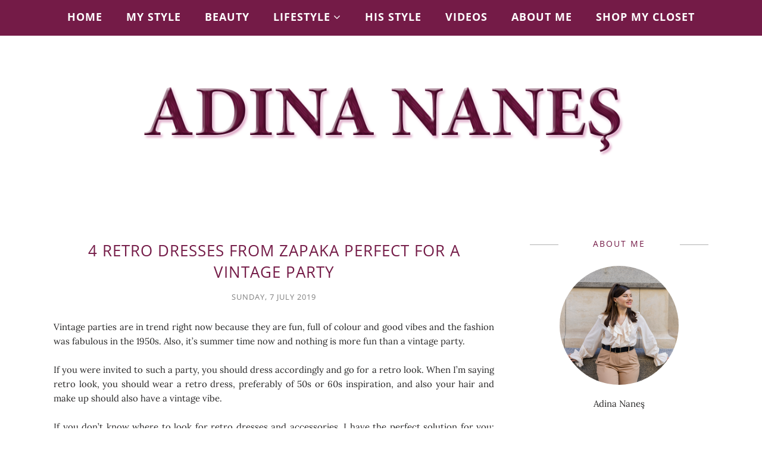

--- FILE ---
content_type: text/html; charset=utf-8
request_url: https://www.google.com/recaptcha/api2/aframe
body_size: 268
content:
<!DOCTYPE HTML><html><head><meta http-equiv="content-type" content="text/html; charset=UTF-8"></head><body><script nonce="5R_bSDmbPmyK9FJKXXFvrw">/** Anti-fraud and anti-abuse applications only. See google.com/recaptcha */ try{var clients={'sodar':'https://pagead2.googlesyndication.com/pagead/sodar?'};window.addEventListener("message",function(a){try{if(a.source===window.parent){var b=JSON.parse(a.data);var c=clients[b['id']];if(c){var d=document.createElement('img');d.src=c+b['params']+'&rc='+(localStorage.getItem("rc::a")?sessionStorage.getItem("rc::b"):"");window.document.body.appendChild(d);sessionStorage.setItem("rc::e",parseInt(sessionStorage.getItem("rc::e")||0)+1);localStorage.setItem("rc::h",'1766924134441');}}}catch(b){}});window.parent.postMessage("_grecaptcha_ready", "*");}catch(b){}</script></body></html>

--- FILE ---
content_type: text/plain
request_url: https://www.google-analytics.com/j/collect?v=1&_v=j102&a=389643267&t=pageview&_s=1&dl=https%3A%2F%2Fwww.adinananes.com%2F2019%2F07%2F4-retro-dresses-from-zapaka-perfect-for.html&ul=en-us%40posix&dt=4%20Retro%20Dresses%20from%20Zapaka%20Perfect%20for%20a%20Vintage%20Party%20-%20ADINA%20NANE%C5%9E%20%7C%20Fashion%2C%20Beauty%2C%20Lifestyle%20Blog&sr=1280x720&vp=1280x720&_u=YADAAUABAAAAACAAI~&jid=27940129&gjid=1952045681&cid=901655988.1766924130&tid=UA-41570185-1&_gid=158966114.1766924131&_r=1&_slc=1&z=146321564
body_size: -568
content:
2,cG-6B10GQJ5LD